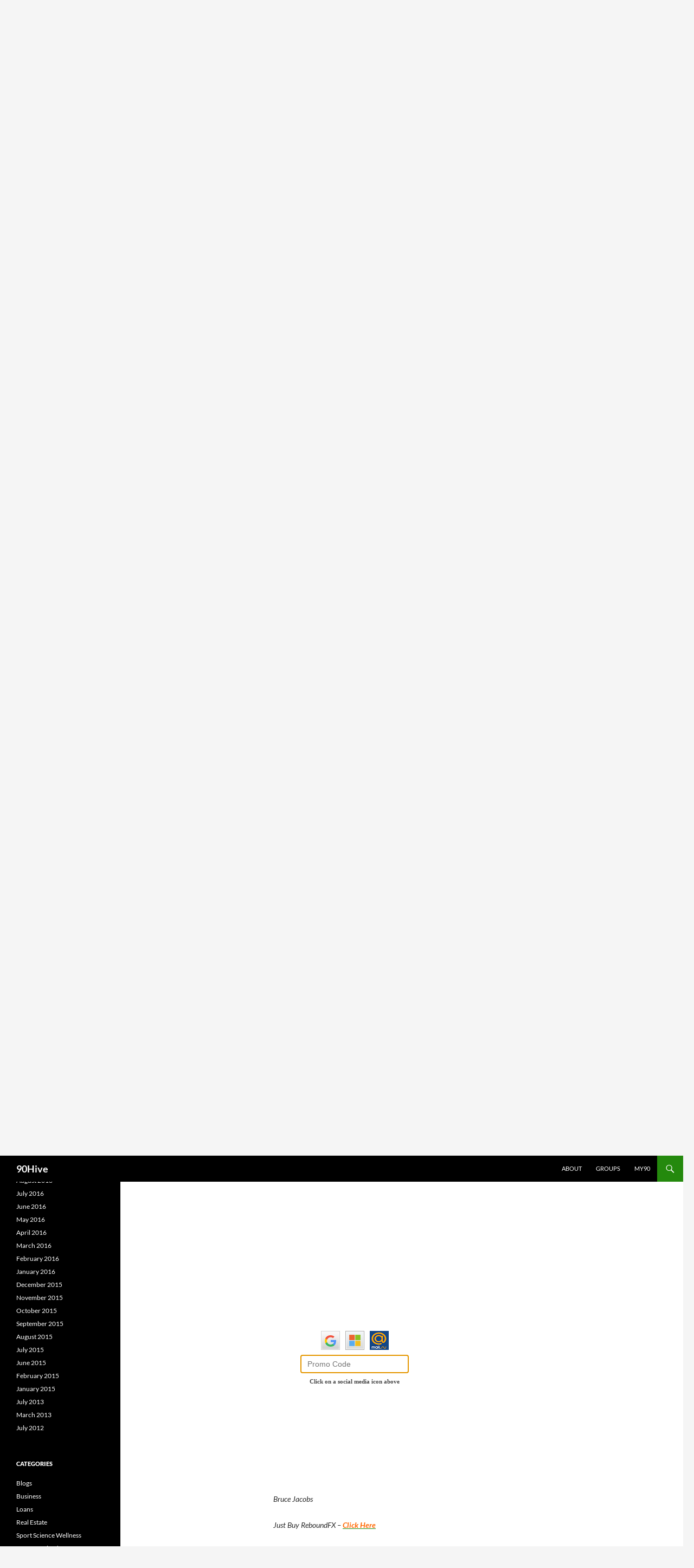

--- FILE ---
content_type: text/html; charset=UTF-8
request_url: http://www.90hive.org/uncategorized/blogs/reboundfx-fundraising-opportunity/
body_size: 9907
content:
<!DOCTYPE html>
<!--[if IE 7]>
<html class="ie ie7" lang="en">
<![endif]-->
<!--[if IE 8]>
<html class="ie ie8" lang="en">
<![endif]-->
<!--[if !(IE 7) & !(IE 8)]><!-->
<html lang="en">
<!--<![endif]-->
<head>
	<meta charset="UTF-8">
	<meta name="viewport" content="width=device-width">
	<title>ReboundFX Fundraising Opportunity | 90Hive</title>
	<link rel="profile" href="https://gmpg.org/xfn/11">
	<link rel="pingback" href="http://www.90hive.org/xmlrpc.php">
	<!--[if lt IE 9]>
	<script src="http://www.90hive.org/wp-content/themes/twentyfourteen/js/html5.js?ver=3.7.0"></script>
	<![endif]-->
	<meta name='robots' content='max-image-preview:large' />
<link rel="alternate" type="application/rss+xml" title="90Hive &raquo; Feed" href="http://www.90hive.org/feed/" />
<link rel="alternate" type="application/rss+xml" title="90Hive &raquo; Comments Feed" href="http://www.90hive.org/comments/feed/" />
<script>
window._wpemojiSettings = {"baseUrl":"https:\/\/s.w.org\/images\/core\/emoji\/14.0.0\/72x72\/","ext":".png","svgUrl":"https:\/\/s.w.org\/images\/core\/emoji\/14.0.0\/svg\/","svgExt":".svg","source":{"concatemoji":"http:\/\/www.90hive.org\/wp-includes\/js\/wp-emoji-release.min.js?ver=6.3.7"}};
/*! This file is auto-generated */
!function(i,n){var o,s,e;function c(e){try{var t={supportTests:e,timestamp:(new Date).valueOf()};sessionStorage.setItem(o,JSON.stringify(t))}catch(e){}}function p(e,t,n){e.clearRect(0,0,e.canvas.width,e.canvas.height),e.fillText(t,0,0);var t=new Uint32Array(e.getImageData(0,0,e.canvas.width,e.canvas.height).data),r=(e.clearRect(0,0,e.canvas.width,e.canvas.height),e.fillText(n,0,0),new Uint32Array(e.getImageData(0,0,e.canvas.width,e.canvas.height).data));return t.every(function(e,t){return e===r[t]})}function u(e,t,n){switch(t){case"flag":return n(e,"\ud83c\udff3\ufe0f\u200d\u26a7\ufe0f","\ud83c\udff3\ufe0f\u200b\u26a7\ufe0f")?!1:!n(e,"\ud83c\uddfa\ud83c\uddf3","\ud83c\uddfa\u200b\ud83c\uddf3")&&!n(e,"\ud83c\udff4\udb40\udc67\udb40\udc62\udb40\udc65\udb40\udc6e\udb40\udc67\udb40\udc7f","\ud83c\udff4\u200b\udb40\udc67\u200b\udb40\udc62\u200b\udb40\udc65\u200b\udb40\udc6e\u200b\udb40\udc67\u200b\udb40\udc7f");case"emoji":return!n(e,"\ud83e\udef1\ud83c\udffb\u200d\ud83e\udef2\ud83c\udfff","\ud83e\udef1\ud83c\udffb\u200b\ud83e\udef2\ud83c\udfff")}return!1}function f(e,t,n){var r="undefined"!=typeof WorkerGlobalScope&&self instanceof WorkerGlobalScope?new OffscreenCanvas(300,150):i.createElement("canvas"),a=r.getContext("2d",{willReadFrequently:!0}),o=(a.textBaseline="top",a.font="600 32px Arial",{});return e.forEach(function(e){o[e]=t(a,e,n)}),o}function t(e){var t=i.createElement("script");t.src=e,t.defer=!0,i.head.appendChild(t)}"undefined"!=typeof Promise&&(o="wpEmojiSettingsSupports",s=["flag","emoji"],n.supports={everything:!0,everythingExceptFlag:!0},e=new Promise(function(e){i.addEventListener("DOMContentLoaded",e,{once:!0})}),new Promise(function(t){var n=function(){try{var e=JSON.parse(sessionStorage.getItem(o));if("object"==typeof e&&"number"==typeof e.timestamp&&(new Date).valueOf()<e.timestamp+604800&&"object"==typeof e.supportTests)return e.supportTests}catch(e){}return null}();if(!n){if("undefined"!=typeof Worker&&"undefined"!=typeof OffscreenCanvas&&"undefined"!=typeof URL&&URL.createObjectURL&&"undefined"!=typeof Blob)try{var e="postMessage("+f.toString()+"("+[JSON.stringify(s),u.toString(),p.toString()].join(",")+"));",r=new Blob([e],{type:"text/javascript"}),a=new Worker(URL.createObjectURL(r),{name:"wpTestEmojiSupports"});return void(a.onmessage=function(e){c(n=e.data),a.terminate(),t(n)})}catch(e){}c(n=f(s,u,p))}t(n)}).then(function(e){for(var t in e)n.supports[t]=e[t],n.supports.everything=n.supports.everything&&n.supports[t],"flag"!==t&&(n.supports.everythingExceptFlag=n.supports.everythingExceptFlag&&n.supports[t]);n.supports.everythingExceptFlag=n.supports.everythingExceptFlag&&!n.supports.flag,n.DOMReady=!1,n.readyCallback=function(){n.DOMReady=!0}}).then(function(){return e}).then(function(){var e;n.supports.everything||(n.readyCallback(),(e=n.source||{}).concatemoji?t(e.concatemoji):e.wpemoji&&e.twemoji&&(t(e.twemoji),t(e.wpemoji)))}))}((window,document),window._wpemojiSettings);
</script>
<style>
img.wp-smiley,
img.emoji {
	display: inline !important;
	border: none !important;
	box-shadow: none !important;
	height: 1em !important;
	width: 1em !important;
	margin: 0 0.07em !important;
	vertical-align: -0.1em !important;
	background: none !important;
	padding: 0 !important;
}
</style>
	<link rel='stylesheet' id='wp-block-library-css' href='http://www.90hive.org/wp-includes/css/dist/block-library/style.min.css?ver=6.3.7' media='all' />
<style id='wp-block-library-theme-inline-css'>
.wp-block-audio figcaption{color:#555;font-size:13px;text-align:center}.is-dark-theme .wp-block-audio figcaption{color:hsla(0,0%,100%,.65)}.wp-block-audio{margin:0 0 1em}.wp-block-code{border:1px solid #ccc;border-radius:4px;font-family:Menlo,Consolas,monaco,monospace;padding:.8em 1em}.wp-block-embed figcaption{color:#555;font-size:13px;text-align:center}.is-dark-theme .wp-block-embed figcaption{color:hsla(0,0%,100%,.65)}.wp-block-embed{margin:0 0 1em}.blocks-gallery-caption{color:#555;font-size:13px;text-align:center}.is-dark-theme .blocks-gallery-caption{color:hsla(0,0%,100%,.65)}.wp-block-image figcaption{color:#555;font-size:13px;text-align:center}.is-dark-theme .wp-block-image figcaption{color:hsla(0,0%,100%,.65)}.wp-block-image{margin:0 0 1em}.wp-block-pullquote{border-bottom:4px solid;border-top:4px solid;color:currentColor;margin-bottom:1.75em}.wp-block-pullquote cite,.wp-block-pullquote footer,.wp-block-pullquote__citation{color:currentColor;font-size:.8125em;font-style:normal;text-transform:uppercase}.wp-block-quote{border-left:.25em solid;margin:0 0 1.75em;padding-left:1em}.wp-block-quote cite,.wp-block-quote footer{color:currentColor;font-size:.8125em;font-style:normal;position:relative}.wp-block-quote.has-text-align-right{border-left:none;border-right:.25em solid;padding-left:0;padding-right:1em}.wp-block-quote.has-text-align-center{border:none;padding-left:0}.wp-block-quote.is-large,.wp-block-quote.is-style-large,.wp-block-quote.is-style-plain{border:none}.wp-block-search .wp-block-search__label{font-weight:700}.wp-block-search__button{border:1px solid #ccc;padding:.375em .625em}:where(.wp-block-group.has-background){padding:1.25em 2.375em}.wp-block-separator.has-css-opacity{opacity:.4}.wp-block-separator{border:none;border-bottom:2px solid;margin-left:auto;margin-right:auto}.wp-block-separator.has-alpha-channel-opacity{opacity:1}.wp-block-separator:not(.is-style-wide):not(.is-style-dots){width:100px}.wp-block-separator.has-background:not(.is-style-dots){border-bottom:none;height:1px}.wp-block-separator.has-background:not(.is-style-wide):not(.is-style-dots){height:2px}.wp-block-table{margin:0 0 1em}.wp-block-table td,.wp-block-table th{word-break:normal}.wp-block-table figcaption{color:#555;font-size:13px;text-align:center}.is-dark-theme .wp-block-table figcaption{color:hsla(0,0%,100%,.65)}.wp-block-video figcaption{color:#555;font-size:13px;text-align:center}.is-dark-theme .wp-block-video figcaption{color:hsla(0,0%,100%,.65)}.wp-block-video{margin:0 0 1em}.wp-block-template-part.has-background{margin-bottom:0;margin-top:0;padding:1.25em 2.375em}
</style>
<style id='classic-theme-styles-inline-css'>
/*! This file is auto-generated */
.wp-block-button__link{color:#fff;background-color:#32373c;border-radius:9999px;box-shadow:none;text-decoration:none;padding:calc(.667em + 2px) calc(1.333em + 2px);font-size:1.125em}.wp-block-file__button{background:#32373c;color:#fff;text-decoration:none}
</style>
<style id='global-styles-inline-css'>
body{--wp--preset--color--black: #000;--wp--preset--color--cyan-bluish-gray: #abb8c3;--wp--preset--color--white: #fff;--wp--preset--color--pale-pink: #f78da7;--wp--preset--color--vivid-red: #cf2e2e;--wp--preset--color--luminous-vivid-orange: #ff6900;--wp--preset--color--luminous-vivid-amber: #fcb900;--wp--preset--color--light-green-cyan: #7bdcb5;--wp--preset--color--vivid-green-cyan: #00d084;--wp--preset--color--pale-cyan-blue: #8ed1fc;--wp--preset--color--vivid-cyan-blue: #0693e3;--wp--preset--color--vivid-purple: #9b51e0;--wp--preset--color--green: #24890d;--wp--preset--color--dark-gray: #2b2b2b;--wp--preset--color--medium-gray: #767676;--wp--preset--color--light-gray: #f5f5f5;--wp--preset--gradient--vivid-cyan-blue-to-vivid-purple: linear-gradient(135deg,rgba(6,147,227,1) 0%,rgb(155,81,224) 100%);--wp--preset--gradient--light-green-cyan-to-vivid-green-cyan: linear-gradient(135deg,rgb(122,220,180) 0%,rgb(0,208,130) 100%);--wp--preset--gradient--luminous-vivid-amber-to-luminous-vivid-orange: linear-gradient(135deg,rgba(252,185,0,1) 0%,rgba(255,105,0,1) 100%);--wp--preset--gradient--luminous-vivid-orange-to-vivid-red: linear-gradient(135deg,rgba(255,105,0,1) 0%,rgb(207,46,46) 100%);--wp--preset--gradient--very-light-gray-to-cyan-bluish-gray: linear-gradient(135deg,rgb(238,238,238) 0%,rgb(169,184,195) 100%);--wp--preset--gradient--cool-to-warm-spectrum: linear-gradient(135deg,rgb(74,234,220) 0%,rgb(151,120,209) 20%,rgb(207,42,186) 40%,rgb(238,44,130) 60%,rgb(251,105,98) 80%,rgb(254,248,76) 100%);--wp--preset--gradient--blush-light-purple: linear-gradient(135deg,rgb(255,206,236) 0%,rgb(152,150,240) 100%);--wp--preset--gradient--blush-bordeaux: linear-gradient(135deg,rgb(254,205,165) 0%,rgb(254,45,45) 50%,rgb(107,0,62) 100%);--wp--preset--gradient--luminous-dusk: linear-gradient(135deg,rgb(255,203,112) 0%,rgb(199,81,192) 50%,rgb(65,88,208) 100%);--wp--preset--gradient--pale-ocean: linear-gradient(135deg,rgb(255,245,203) 0%,rgb(182,227,212) 50%,rgb(51,167,181) 100%);--wp--preset--gradient--electric-grass: linear-gradient(135deg,rgb(202,248,128) 0%,rgb(113,206,126) 100%);--wp--preset--gradient--midnight: linear-gradient(135deg,rgb(2,3,129) 0%,rgb(40,116,252) 100%);--wp--preset--font-size--small: 13px;--wp--preset--font-size--medium: 20px;--wp--preset--font-size--large: 36px;--wp--preset--font-size--x-large: 42px;--wp--preset--spacing--20: 0.44rem;--wp--preset--spacing--30: 0.67rem;--wp--preset--spacing--40: 1rem;--wp--preset--spacing--50: 1.5rem;--wp--preset--spacing--60: 2.25rem;--wp--preset--spacing--70: 3.38rem;--wp--preset--spacing--80: 5.06rem;--wp--preset--shadow--natural: 6px 6px 9px rgba(0, 0, 0, 0.2);--wp--preset--shadow--deep: 12px 12px 50px rgba(0, 0, 0, 0.4);--wp--preset--shadow--sharp: 6px 6px 0px rgba(0, 0, 0, 0.2);--wp--preset--shadow--outlined: 6px 6px 0px -3px rgba(255, 255, 255, 1), 6px 6px rgba(0, 0, 0, 1);--wp--preset--shadow--crisp: 6px 6px 0px rgba(0, 0, 0, 1);}:where(.is-layout-flex){gap: 0.5em;}:where(.is-layout-grid){gap: 0.5em;}body .is-layout-flow > .alignleft{float: left;margin-inline-start: 0;margin-inline-end: 2em;}body .is-layout-flow > .alignright{float: right;margin-inline-start: 2em;margin-inline-end: 0;}body .is-layout-flow > .aligncenter{margin-left: auto !important;margin-right: auto !important;}body .is-layout-constrained > .alignleft{float: left;margin-inline-start: 0;margin-inline-end: 2em;}body .is-layout-constrained > .alignright{float: right;margin-inline-start: 2em;margin-inline-end: 0;}body .is-layout-constrained > .aligncenter{margin-left: auto !important;margin-right: auto !important;}body .is-layout-constrained > :where(:not(.alignleft):not(.alignright):not(.alignfull)){max-width: var(--wp--style--global--content-size);margin-left: auto !important;margin-right: auto !important;}body .is-layout-constrained > .alignwide{max-width: var(--wp--style--global--wide-size);}body .is-layout-flex{display: flex;}body .is-layout-flex{flex-wrap: wrap;align-items: center;}body .is-layout-flex > *{margin: 0;}body .is-layout-grid{display: grid;}body .is-layout-grid > *{margin: 0;}:where(.wp-block-columns.is-layout-flex){gap: 2em;}:where(.wp-block-columns.is-layout-grid){gap: 2em;}:where(.wp-block-post-template.is-layout-flex){gap: 1.25em;}:where(.wp-block-post-template.is-layout-grid){gap: 1.25em;}.has-black-color{color: var(--wp--preset--color--black) !important;}.has-cyan-bluish-gray-color{color: var(--wp--preset--color--cyan-bluish-gray) !important;}.has-white-color{color: var(--wp--preset--color--white) !important;}.has-pale-pink-color{color: var(--wp--preset--color--pale-pink) !important;}.has-vivid-red-color{color: var(--wp--preset--color--vivid-red) !important;}.has-luminous-vivid-orange-color{color: var(--wp--preset--color--luminous-vivid-orange) !important;}.has-luminous-vivid-amber-color{color: var(--wp--preset--color--luminous-vivid-amber) !important;}.has-light-green-cyan-color{color: var(--wp--preset--color--light-green-cyan) !important;}.has-vivid-green-cyan-color{color: var(--wp--preset--color--vivid-green-cyan) !important;}.has-pale-cyan-blue-color{color: var(--wp--preset--color--pale-cyan-blue) !important;}.has-vivid-cyan-blue-color{color: var(--wp--preset--color--vivid-cyan-blue) !important;}.has-vivid-purple-color{color: var(--wp--preset--color--vivid-purple) !important;}.has-black-background-color{background-color: var(--wp--preset--color--black) !important;}.has-cyan-bluish-gray-background-color{background-color: var(--wp--preset--color--cyan-bluish-gray) !important;}.has-white-background-color{background-color: var(--wp--preset--color--white) !important;}.has-pale-pink-background-color{background-color: var(--wp--preset--color--pale-pink) !important;}.has-vivid-red-background-color{background-color: var(--wp--preset--color--vivid-red) !important;}.has-luminous-vivid-orange-background-color{background-color: var(--wp--preset--color--luminous-vivid-orange) !important;}.has-luminous-vivid-amber-background-color{background-color: var(--wp--preset--color--luminous-vivid-amber) !important;}.has-light-green-cyan-background-color{background-color: var(--wp--preset--color--light-green-cyan) !important;}.has-vivid-green-cyan-background-color{background-color: var(--wp--preset--color--vivid-green-cyan) !important;}.has-pale-cyan-blue-background-color{background-color: var(--wp--preset--color--pale-cyan-blue) !important;}.has-vivid-cyan-blue-background-color{background-color: var(--wp--preset--color--vivid-cyan-blue) !important;}.has-vivid-purple-background-color{background-color: var(--wp--preset--color--vivid-purple) !important;}.has-black-border-color{border-color: var(--wp--preset--color--black) !important;}.has-cyan-bluish-gray-border-color{border-color: var(--wp--preset--color--cyan-bluish-gray) !important;}.has-white-border-color{border-color: var(--wp--preset--color--white) !important;}.has-pale-pink-border-color{border-color: var(--wp--preset--color--pale-pink) !important;}.has-vivid-red-border-color{border-color: var(--wp--preset--color--vivid-red) !important;}.has-luminous-vivid-orange-border-color{border-color: var(--wp--preset--color--luminous-vivid-orange) !important;}.has-luminous-vivid-amber-border-color{border-color: var(--wp--preset--color--luminous-vivid-amber) !important;}.has-light-green-cyan-border-color{border-color: var(--wp--preset--color--light-green-cyan) !important;}.has-vivid-green-cyan-border-color{border-color: var(--wp--preset--color--vivid-green-cyan) !important;}.has-pale-cyan-blue-border-color{border-color: var(--wp--preset--color--pale-cyan-blue) !important;}.has-vivid-cyan-blue-border-color{border-color: var(--wp--preset--color--vivid-cyan-blue) !important;}.has-vivid-purple-border-color{border-color: var(--wp--preset--color--vivid-purple) !important;}.has-vivid-cyan-blue-to-vivid-purple-gradient-background{background: var(--wp--preset--gradient--vivid-cyan-blue-to-vivid-purple) !important;}.has-light-green-cyan-to-vivid-green-cyan-gradient-background{background: var(--wp--preset--gradient--light-green-cyan-to-vivid-green-cyan) !important;}.has-luminous-vivid-amber-to-luminous-vivid-orange-gradient-background{background: var(--wp--preset--gradient--luminous-vivid-amber-to-luminous-vivid-orange) !important;}.has-luminous-vivid-orange-to-vivid-red-gradient-background{background: var(--wp--preset--gradient--luminous-vivid-orange-to-vivid-red) !important;}.has-very-light-gray-to-cyan-bluish-gray-gradient-background{background: var(--wp--preset--gradient--very-light-gray-to-cyan-bluish-gray) !important;}.has-cool-to-warm-spectrum-gradient-background{background: var(--wp--preset--gradient--cool-to-warm-spectrum) !important;}.has-blush-light-purple-gradient-background{background: var(--wp--preset--gradient--blush-light-purple) !important;}.has-blush-bordeaux-gradient-background{background: var(--wp--preset--gradient--blush-bordeaux) !important;}.has-luminous-dusk-gradient-background{background: var(--wp--preset--gradient--luminous-dusk) !important;}.has-pale-ocean-gradient-background{background: var(--wp--preset--gradient--pale-ocean) !important;}.has-electric-grass-gradient-background{background: var(--wp--preset--gradient--electric-grass) !important;}.has-midnight-gradient-background{background: var(--wp--preset--gradient--midnight) !important;}.has-small-font-size{font-size: var(--wp--preset--font-size--small) !important;}.has-medium-font-size{font-size: var(--wp--preset--font-size--medium) !important;}.has-large-font-size{font-size: var(--wp--preset--font-size--large) !important;}.has-x-large-font-size{font-size: var(--wp--preset--font-size--x-large) !important;}
.wp-block-navigation a:where(:not(.wp-element-button)){color: inherit;}
:where(.wp-block-post-template.is-layout-flex){gap: 1.25em;}:where(.wp-block-post-template.is-layout-grid){gap: 1.25em;}
:where(.wp-block-columns.is-layout-flex){gap: 2em;}:where(.wp-block-columns.is-layout-grid){gap: 2em;}
.wp-block-pullquote{font-size: 1.5em;line-height: 1.6;}
</style>
<link rel='stylesheet' id='twentyfourteen-lato-css' href='http://www.90hive.org/wp-content/themes/twentyfourteen/fonts/font-lato.css?ver=20230328' media='all' />
<link rel='stylesheet' id='genericons-css' href='http://www.90hive.org/wp-content/themes/twentyfourteen/genericons/genericons.css?ver=3.0.3' media='all' />
<link rel='stylesheet' id='twentyfourteen-style-css' href='http://www.90hive.org/wp-content/themes/twentyfourteen/style.css?ver=20230808' media='all' />
<link rel='stylesheet' id='twentyfourteen-block-style-css' href='http://www.90hive.org/wp-content/themes/twentyfourteen/css/blocks.css?ver=20230630' media='all' />
<!--[if lt IE 9]>
<link rel='stylesheet' id='twentyfourteen-ie-css' href='http://www.90hive.org/wp-content/themes/twentyfourteen/css/ie.css?ver=20140711' media='all' />
<![endif]-->
<script src='http://www.90hive.org/wp-includes/js/jquery/jquery.min.js?ver=3.7.0' id='jquery-core-js'></script>
<script src='http://www.90hive.org/wp-includes/js/jquery/jquery-migrate.min.js?ver=3.4.1' id='jquery-migrate-js'></script>
<link rel="https://api.w.org/" href="http://www.90hive.org/wp-json/" /><link rel="alternate" type="application/json" href="http://www.90hive.org/wp-json/wp/v2/posts/244" /><link rel="EditURI" type="application/rsd+xml" title="RSD" href="http://www.90hive.org/xmlrpc.php?rsd" />
<meta name="generator" content="WordPress 6.3.7" />
<link rel="canonical" href="http://www.90hive.org/uncategorized/blogs/reboundfx-fundraising-opportunity/" />
<link rel='shortlink' href='http://www.90hive.org/?p=244' />
<link rel="alternate" type="application/json+oembed" href="http://www.90hive.org/wp-json/oembed/1.0/embed?url=http%3A%2F%2Fwww.90hive.org%2Funcategorized%2Fblogs%2Freboundfx-fundraising-opportunity%2F" />
<link rel="alternate" type="text/xml+oembed" href="http://www.90hive.org/wp-json/oembed/1.0/embed?url=http%3A%2F%2Fwww.90hive.org%2Funcategorized%2Fblogs%2Freboundfx-fundraising-opportunity%2F&#038;format=xml" />
<style>.recentcomments a{display:inline !important;padding:0 !important;margin:0 !important;}</style><!-- ## NXS/OG ## --><!-- ## NXSOGTAGS ## --><!-- ## NXS/OG ## -->
</head>

<body class="post-template-default single single-post postid-244 single-format-standard wp-embed-responsive group-blog header-image full-width singular">
<div id="page" class="hfeed site">
		<div id="site-header">
		<a href="http://www.90hive.org/" rel="home">
			<img src="http://www.90hive.org/wp-content/uploads/2015/09/cropped-IMG_155493018028976-1.jpeg" width="1260" height="240" alt="90Hive" />
		</a>
	</div>
	
	<header id="masthead" class="site-header">
		<div class="header-main">
			<h1 class="site-title"><a href="http://www.90hive.org/" rel="home">90Hive</a></h1>

			<div class="search-toggle">
				<a href="#search-container" class="screen-reader-text" aria-expanded="false" aria-controls="search-container">
					Search				</a>
			</div>

			<nav id="primary-navigation" class="site-navigation primary-navigation">
				<button class="menu-toggle">Primary Menu</button>
				<a class="screen-reader-text skip-link" href="#content">
					Skip to content				</a>
				<div id="primary-menu" class="nav-menu"><ul>
<li class="page_item page-item-2"><a href="http://www.90hive.org/about/">About</a></li>
<li class="page_item page-item-216"><a href="http://www.90hive.org/groups/">Groups</a></li>
<li class="page_item page-item-220"><a href="http://www.90hive.org/my90/">My90</a></li>
</ul></div>
			</nav>
		</div>

		<div id="search-container" class="search-box-wrapper hide">
			<div class="search-box">
				<form role="search" method="get" class="search-form" action="http://www.90hive.org/">
				<label>
					<span class="screen-reader-text">Search for:</span>
					<input type="search" class="search-field" placeholder="Search &hellip;" value="" name="s" />
				</label>
				<input type="submit" class="search-submit" value="Search" />
			</form>			</div>
		</div>
	</header><!-- #masthead -->

	<div id="main" class="site-main">

	<div id="primary" class="content-area">
		<div id="content" class="site-content" role="main">
			
<article id="post-244" class="post-244 post type-post status-publish format-standard hentry category-blogs tag-bruce-jacobs tag-fundaisng-opportunity tag-reboundfx tag-reboundfx-fundaisng-opportunity tag-reboundfx-sports-drink">
	
	<header class="entry-header">
				<div class="entry-meta">
			<span class="cat-links"><a href="http://www.90hive.org/category/uncategorized/blogs/" rel="category tag">Blogs</a></span>
		</div>
			<h1 class="entry-title">ReboundFX Fundraising Opportunity</h1>
		<div class="entry-meta">
			<span class="entry-date"><a href="http://www.90hive.org/uncategorized/blogs/reboundfx-fundraising-opportunity/" rel="bookmark"><time class="entry-date" datetime="2016-07-09T05:44:37-04:00">July 9, 2016</time></a></span> <span class="byline"><span class="author vcard"><a class="url fn n" href="http://www.90hive.org/author/admin/" rel="author">Bruce Jacobs</a></span></span>		</div><!-- .entry-meta -->
	</header><!-- .entry-header -->

		<div class="entry-content">
		<p><a href="http://reboundfx.90hive.org/" target="_blank"><img decoding="async" alt="" src="https://scontent-lga3-1.xx.fbcdn.net/v/t1.0-9/13435400_909512769157079_4019208506625870826_n.jpg?oh=6277f80dd50db816bf8cb76465c76c69&amp;oe=57E369EE" style="height:236px; width:640px" /></a></p>
<p><span style="font-size:14px"><span style="color:rgb(0, 0, 0)">Here&#39;s something that can be the easiest and most sensible fundraiser for any sports organization. No door to door sales, no high pressure quotas and it&#39;s something that every ball player do and even most parents too on hot sunny days. If our players and parents are going to drink sports drinks to hydrate on during events then drinking <a href="http://reboundfx.90hive.org/" target="_blank">ReboundFX</a> should be their choice. If players and parents are going to replenish key nutrients between games then no other commercialized sports drink can help you to replenish most of those just depleted nutrients than ReboundFX. Not only is ReboundFX a tastier choice, it&#39;s a healthier choice too.&nbsp; Oh and did I forget to mention that not only can it replenish your body, it can replenish your bank account too.</span></span></p>
<p>
<span style="font-size:14px"><span style="color:rgb(0, 0, 0)">Did you know that many of the sports drinks that our athletes drink today have ingredients sourced from genetically engineered (GE) crops, commonly known as GMOs plus they most likely contain high fructose corn syrup and blue 1 (Dye). If you don&#39;t know what those things are, please do a Google search on negative effects of high fructose corn syrup and blue 1. Most sports drinks contain less than 15 nutrients, even with all the bad stuff thrown in. What most people don&#39;t know is that our sweat is like a soup of so many nutrients. ReboundFX has over 115 nutrients in trace amounts from good natural sources with no GMO&#39;s, Blue Dye #1 and no high fructose corn syrup. While ReboundFX may not be commercialized to you, it&#39;s trusted among baseball, football and tennis players from the pro leagues. ReboundFX is also the Sponsored Sports Drink of the professional WBA League.</span></span></p>
<p>
<span style="font-size:14px"><span style="color:rgb(0, 0, 0)">ReboundFX comes in several forms but I like the powder in the canister for $35.50. This canister gets you 30 servings for about $1.18 a serving. If you don&#39;t mix it up at home and buy bottled water on the road, your total price comes up to less than $1.30 per serving. If you ever buy a sports drink at a sporting event, games, tournaments and so forth that price can be as much as $2.00 and up. I&#39;ve been to some baseball tournaments where bottled water is $2.00 alone, making ReboundFX a No-Brainer choice at less than $1.30 per serving.&nbsp; More nutrients for more hydration support for less money just makes more sense, plus you can earn money back towards your organization too. Since we&#39;re all conditioned to drink sports drinks you mind as well drink one that comes with multiple rewards, don&#39;t you think?</span></span></p>
<p>
<span style="font-size:14px"><span style="color:rgb(0, 0, 0)">The best way is for the owner of an organization get activate their business account for $25. The owner will get a online wellness account store website. The owner then have 2 options at this point. They can put the ReboundFX logo with a link to the ReboundFX product on their team website. Inform all coaches and parents that they now can buy the best sports drink available on their team website by clicking the ReboundFX logo. Every time a persona (coach or parent) make an initial purchase, the team can earn 25% of each initial order (about $10.50). When the same coaches and parents purchase again the following month, the organization can receive 8% ( about $2.80) of each order.&nbsp; While that may not sound like a lot but how many parents, grandparents, aunts and uncles are apart of your team or organization? Does the athlete drink more than 8 bottles a week? If your organization want to increase their fundraising opportunity, just extend the ReboundFX Fundraising idea to other teams, organizations or tournament events and earn up to 8% of their total sales too. The ReboundFX Fundraising opportunity is as simple as that.</span></span></p>
<p>
<span style="font-size:14px"><span style="color:rgb(0, 0, 0)">I will supply you various ReboundFX graphics and walk with you every step of the way. There is one other way to make sure that not only does the team or organizations earn money but the coaches could also earn too. Anytime a coach can earn a little extra money that the organization don&#39;t have to pay out is always a happy situation for everyone. Here&#39;s a video below that talks a little about why replenishing the nutrients we loose through sweat is so vital to our health. After watching the video just click the button below to Get Started on your ReboundFX Fundraising Opportunity today</span></span></p>
<p><iframe frameborder="0" height="315" src="https://www.youtube.com/embed/Zwc4g_HM5o0?rel=0" width="420"></iframe></p>
<p><iframe scrolling="no" src="https://markethive.com/code/bg_plugin/markethive_cwidget.php?sponsor=90hivejacobs&amp;id=4282&amp;wid=12&amp;ref_url=YOURWEBSITE" style="margin:0; width:300px; height:250px; border:none; overflow:hidden"></iframe></p>
<p>&nbsp;</p>
<address><span style="font-size:14px">Bruce Jacobs</span></address>
<address><span style="font-size:14px">Just Buy ReboundFX &#8211; <strong><a href="https://escapeyoung.buyygy.com/90forLifeStore/en/rebound-fx-citrus-punch-powder-360-g-canister" target="_blank"><span style="color:rgb(255, 102, 0)">Click Here</span></a></strong></span></address>
<address>&nbsp;</address>
<address><a href="https://escapeyoung.buyygy.com/90forLifeStore/en/rebound-fx-citrus-punch-powder-360-g-canister"><img decoding="async" alt="" src="https://i.ytimg.com/vi/yr20_15l_7c/maxresdefault.jpg" style="float:left; height:338px; width:600px" /></a></address>
<p>&nbsp;</p>
<p>&nbsp;</p>
<p></p>
<p>The info shared here has not been evaluated by the FDA and is not intended to diagnose, cure or treat any illness or disease.</p>
	</div><!-- .entry-content -->
	
	<footer class="entry-meta"><span class="tag-links"><a href="http://www.90hive.org/tag/bruce-jacobs/" rel="tag">bruce jacobs</a><a href="http://www.90hive.org/tag/fundaisng-opportunity/" rel="tag">Fundaisng Opportunity</a><a href="http://www.90hive.org/tag/reboundfx/" rel="tag">ReboundFX</a><a href="http://www.90hive.org/tag/reboundfx-fundaisng-opportunity/" rel="tag">ReboundFX Fundaisng Opportunity</a><a href="http://www.90hive.org/tag/reboundfx-sports-drink/" rel="tag">reboundfx sports drink</a></span></footer></article><!-- #post-244 -->
		<nav class="navigation post-navigation">
		<h1 class="screen-reader-text">
			Post navigation		</h1>
		<div class="nav-links">
			<a href="http://www.90hive.org/uncategorized/blogs/arthritis-does-not-discriminate/" rel="prev"><span class="meta-nav">Previous Post</span>Arthritis Does NOT Discriminate</a><a href="http://www.90hive.org/uncategorized/blogs/dr-joel-wallach-dead-doctors-dont-lie/" rel="next"><span class="meta-nav">Next Post</span>Dr. Joel Wallach Dead Doctors Don&#8217;t Lie</a>			</div><!-- .nav-links -->
		</nav><!-- .navigation -->
				</div><!-- #content -->
	</div><!-- #primary -->

<div id="secondary">
		<h2 class="site-description">90Hive Wellness Market</h2>
	
	
		<div id="primary-sidebar" class="primary-sidebar widget-area" role="complementary">
		<aside id="wp_markethive_plugin-2" class="widget widget_wp_markethive_plugin"><div class="widget-text wp_widget_plugin_box"><iframe src='https://markethive.com/code/oAuth/oneall_signup_external.php?sponsorname=brucejacobs' style='margin:0; width:100%; height:350px; border:none; overflow:hidden' scrolling='no'></iframe></div></aside><aside id="search-2" class="widget widget_search"><form role="search" method="get" class="search-form" action="http://www.90hive.org/">
				<label>
					<span class="screen-reader-text">Search for:</span>
					<input type="search" class="search-field" placeholder="Search &hellip;" value="" name="s" />
				</label>
				<input type="submit" class="search-submit" value="Search" />
			</form></aside>
		<aside id="recent-posts-2" class="widget widget_recent_entries">
		<h1 class="widget-title">Recent Posts</h1><nav aria-label="Recent Posts">
		<ul>
											<li>
					<a href="http://www.90hive.org/uncategorized/blogs/is-gluten-your-friend-or-foe/">Is Gluten Your Friend or Foe?</a>
									</li>
											<li>
					<a href="http://www.90hive.org/uncategorized/blogs/electrolytes-are-minerals/">Electrolytes are Minerals</a>
									</li>
											<li>
					<a href="http://www.90hive.org/uncategorized/blogs/probiotics-rewards-vs-risk-you-decide/">Probiotics rewards vs risk, you decide</a>
									</li>
											<li>
					<a href="http://www.90hive.org/uncategorized/blogs/dac-quick-overview/">DAC Quick Overview</a>
									</li>
											<li>
					<a href="http://www.90hive.org/uncategorized/blogs/could-holiday-meals-be-making-us-sick/">Could Holiday Meals Be Making Us Sick</a>
									</li>
					</ul>

		</nav></aside><aside id="recent-comments-2" class="widget widget_recent_comments"><h1 class="widget-title">Recent Comments</h1><nav aria-label="Recent Comments"><ul id="recentcomments"></ul></nav></aside><aside id="archives-2" class="widget widget_archive"><h1 class="widget-title">Archives</h1><nav aria-label="Archives">
			<ul>
					<li><a href='http://www.90hive.org/2025/06/'>June 2025</a></li>
	<li><a href='http://www.90hive.org/2025/01/'>January 2025</a></li>
	<li><a href='http://www.90hive.org/2024/11/'>November 2024</a></li>
	<li><a href='http://www.90hive.org/2024/10/'>October 2024</a></li>
	<li><a href='http://www.90hive.org/2024/09/'>September 2024</a></li>
	<li><a href='http://www.90hive.org/2024/06/'>June 2024</a></li>
	<li><a href='http://www.90hive.org/2024/03/'>March 2024</a></li>
	<li><a href='http://www.90hive.org/2024/01/'>January 2024</a></li>
	<li><a href='http://www.90hive.org/2023/10/'>October 2023</a></li>
	<li><a href='http://www.90hive.org/2022/07/'>July 2022</a></li>
	<li><a href='http://www.90hive.org/2022/01/'>January 2022</a></li>
	<li><a href='http://www.90hive.org/2020/07/'>July 2020</a></li>
	<li><a href='http://www.90hive.org/2020/06/'>June 2020</a></li>
	<li><a href='http://www.90hive.org/2020/05/'>May 2020</a></li>
	<li><a href='http://www.90hive.org/2020/03/'>March 2020</a></li>
	<li><a href='http://www.90hive.org/2019/09/'>September 2019</a></li>
	<li><a href='http://www.90hive.org/2019/04/'>April 2019</a></li>
	<li><a href='http://www.90hive.org/2019/03/'>March 2019</a></li>
	<li><a href='http://www.90hive.org/2019/01/'>January 2019</a></li>
	<li><a href='http://www.90hive.org/2018/12/'>December 2018</a></li>
	<li><a href='http://www.90hive.org/2018/10/'>October 2018</a></li>
	<li><a href='http://www.90hive.org/2018/09/'>September 2018</a></li>
	<li><a href='http://www.90hive.org/2018/08/'>August 2018</a></li>
	<li><a href='http://www.90hive.org/2018/07/'>July 2018</a></li>
	<li><a href='http://www.90hive.org/2018/06/'>June 2018</a></li>
	<li><a href='http://www.90hive.org/2018/05/'>May 2018</a></li>
	<li><a href='http://www.90hive.org/2018/04/'>April 2018</a></li>
	<li><a href='http://www.90hive.org/2018/03/'>March 2018</a></li>
	<li><a href='http://www.90hive.org/2018/02/'>February 2018</a></li>
	<li><a href='http://www.90hive.org/2018/01/'>January 2018</a></li>
	<li><a href='http://www.90hive.org/2017/12/'>December 2017</a></li>
	<li><a href='http://www.90hive.org/2017/11/'>November 2017</a></li>
	<li><a href='http://www.90hive.org/2017/10/'>October 2017</a></li>
	<li><a href='http://www.90hive.org/2017/08/'>August 2017</a></li>
	<li><a href='http://www.90hive.org/2017/07/'>July 2017</a></li>
	<li><a href='http://www.90hive.org/2017/06/'>June 2017</a></li>
	<li><a href='http://www.90hive.org/2017/05/'>May 2017</a></li>
	<li><a href='http://www.90hive.org/2017/04/'>April 2017</a></li>
	<li><a href='http://www.90hive.org/2017/02/'>February 2017</a></li>
	<li><a href='http://www.90hive.org/2017/01/'>January 2017</a></li>
	<li><a href='http://www.90hive.org/2016/12/'>December 2016</a></li>
	<li><a href='http://www.90hive.org/2016/11/'>November 2016</a></li>
	<li><a href='http://www.90hive.org/2016/09/'>September 2016</a></li>
	<li><a href='http://www.90hive.org/2016/08/'>August 2016</a></li>
	<li><a href='http://www.90hive.org/2016/07/'>July 2016</a></li>
	<li><a href='http://www.90hive.org/2016/06/'>June 2016</a></li>
	<li><a href='http://www.90hive.org/2016/05/'>May 2016</a></li>
	<li><a href='http://www.90hive.org/2016/04/'>April 2016</a></li>
	<li><a href='http://www.90hive.org/2016/03/'>March 2016</a></li>
	<li><a href='http://www.90hive.org/2016/02/'>February 2016</a></li>
	<li><a href='http://www.90hive.org/2016/01/'>January 2016</a></li>
	<li><a href='http://www.90hive.org/2015/12/'>December 2015</a></li>
	<li><a href='http://www.90hive.org/2015/11/'>November 2015</a></li>
	<li><a href='http://www.90hive.org/2015/10/'>October 2015</a></li>
	<li><a href='http://www.90hive.org/2015/09/'>September 2015</a></li>
	<li><a href='http://www.90hive.org/2015/08/'>August 2015</a></li>
	<li><a href='http://www.90hive.org/2015/07/'>July 2015</a></li>
	<li><a href='http://www.90hive.org/2015/06/'>June 2015</a></li>
	<li><a href='http://www.90hive.org/2015/02/'>February 2015</a></li>
	<li><a href='http://www.90hive.org/2015/01/'>January 2015</a></li>
	<li><a href='http://www.90hive.org/2013/07/'>July 2013</a></li>
	<li><a href='http://www.90hive.org/2013/03/'>March 2013</a></li>
	<li><a href='http://www.90hive.org/2012/07/'>July 2012</a></li>
			</ul>

			</nav></aside><aside id="categories-2" class="widget widget_categories"><h1 class="widget-title">Categories</h1><nav aria-label="Categories">
			<ul>
					<li class="cat-item cat-item-196"><a href="http://www.90hive.org/category/uncategorized/blogs/">Blogs</a>
</li>
	<li class="cat-item cat-item-852"><a href="http://www.90hive.org/category/business/">Business</a>
</li>
	<li class="cat-item cat-item-853"><a href="http://www.90hive.org/category/loans/">Loans</a>
</li>
	<li class="cat-item cat-item-781"><a href="http://www.90hive.org/category/real-estate/">Real Estate</a>
</li>
	<li class="cat-item cat-item-3"><a href="http://www.90hive.org/category/sport-science-wellness/">Sport Science Wellness</a>
</li>
	<li class="cat-item cat-item-1"><a href="http://www.90hive.org/category/uncategorized/">Uncategorized</a>
</li>
	<li class="cat-item cat-item-10"><a href="http://www.90hive.org/category/wellness/">Wellness</a>
</li>
			</ul>

			</nav></aside><aside id="meta-2" class="widget widget_meta"><h1 class="widget-title">Meta</h1><nav aria-label="Meta">
		<ul>
						<li><a href="http://www.90hive.org/wp-login.php">Log in</a></li>
			<li><a href="http://www.90hive.org/feed/">Entries feed</a></li>
			<li><a href="http://www.90hive.org/comments/feed/">Comments feed</a></li>

			<li><a href="https://wordpress.org/">WordPress.org</a></li>
		</ul>

		</nav></aside>	</div><!-- #primary-sidebar -->
	</div><!-- #secondary -->

		</div><!-- #main -->

		<footer id="colophon" class="site-footer">

			
			<div class="site-info">
												<a href="https://wordpress.org/" class="imprint">
					Proudly powered by WordPress				</a>
			</div><!-- .site-info -->
		</footer><!-- #colophon -->
	</div><!-- #page -->

	<script src='http://www.90hive.org/wp-content/themes/twentyfourteen/js/functions.js?ver=20230526' id='twentyfourteen-script-js'></script>
</body>
</html>


--- FILE ---
content_type: text/html; charset=UTF-8
request_url: https://markethive.com/code/bg_plugin/markethive_cwidget.php?sponsor=90hivejacobs&id=4282&wid=12&ref_url=YOURWEBSITE
body_size: 1605
content:
<html>

<head>
	<meta name="viewport" content="width=device-width, initial-scale=1.0">
	<link href="https://markethive.com/code/capture_widget/css/style.css" type="text/css" rel="stylesheet" />
	<link href="https://markethive.com/cssroot/font/css/font-awesome.css" type="text/css" rel="stylesheet" />

	<script type="text/javascript">
		var oa = document.createElement('script');
		oa.type = 'text/javascript';
		oa.async = true;
		oa.src = 'https://markethive.api.oneall.com/socialize/library.js';
		var s = document.getElementsByTagName('script')[0];
		s.parentNode.insertBefore(oa, s);
	</script>

	<!-- Piwik -->
	<script type="text/javascript">
		var piwik_site_username = "";
		var piwik_owner = "90hivejacobs";
		var piwik_assetid = "4282";
		var piwik_site_id = "1";
		var piwik_referringUrl = "YOURWEBSITE";
		var _paq = _paq || [];
		_paq.push(['enableLinkTracking']);
		(function() {
			var u = "https://markethive.com/code/piwik/";
			_paq.push(['setTrackerUrl', u + 'piwik.php']);
			_paq.push(['setSiteId', piwik_site_id]);

			if (piwik_site_username != "") {
				_paq.push(['setCustomVariable',
					// Index, the number from 1 to 5 where this custom variable name is stored
					1,
					// Name of the variable
					"Username",
					// Value
					piwik_site_username,
					// Scope of the custom variable, "visit" means the custom variable applies to the current visit
					"page"
				]);
				_paq.push(['trackPageView']);
			}

			if (piwik_owner != "") {
				_paq.push(['setCustomVariable',
					// Index, the number from 1 to 5 where this custom variable name is stored
					2,
					// Name of the variable
					"Owner",
					// Value
					piwik_owner,
					// Scope of the custom variable, "visit" means the custom variable applies to the current visit
					"page"
				]);
			}

			if (piwik_assetid != "") {
				_paq.push(['setCustomVariable',
					// Index, the number from 1 to 5 where this custom variable name is stored
					3,
					// Name of the variable
					"Widget",
					// Value
					"CW" + piwik_assetid,
					// Scope of the custom variable, "visit" means the custom variable applies to the current visit
					"page"
				]);
			}

			if (piwik_referringUrl != "") {
				_paq.push(['setReferrerUrl', piwik_referringUrl]);
			}

			_paq.push(['trackPageView']);

			var d = document,
				g = d.createElement('script'),
				s = d.getElementsByTagName('script')[0];
			g.type = 'text/javascript';
			g.async = true;
			g.defer = true;
			g.src = u + 'piwik.js';
			s.parentNode.insertBefore(g, s);
		})();
	</script>
	<noscript>
		<p><img src="https://markethive.com/code/piwik/piwik.php?idsite=1" style="border:0;" alt="" /></p>
	</noscript>
	<!-- End Piwik Code -->

	<script>
		function changeURL(url) {
			document.location = url;
		}
	</script>

</head>

<body>
	<div class='widget-container' style='background:;'><div><div class='widget-header'>
			<h1 style='color:;font-family:;font-size:px;'></h1>
		</div><div class='widget-social-btns'><div id='oa_social_login_container'><a style="margin:3px 5px;" href="https://markethive.com/social-callback?provider=google&id=4282&from_widget=true&sponsor=90hivejacobs&ip=18.117.183.162&ref_url=YOURWEBSITE&hosted=http://YOURWEBSITE&gowner=&groupId=none&blogId=none&pageid=&promocode=" class="btn btn-sm btn-rounded btn-social-icon btn-google" target="_blank"><img src="https://markethive.com/images/login-registration-popup/btn-google.png" /></a><a style="margin:3px 5px;" href="https://markethive.com/social-callback?provider=microsoftgraph&id=4282&from_widget=true&sponsor=90hivejacobs&ip=18.117.183.162&ref_url=YOURWEBSITE&hosted=http://YOURWEBSITE&gowner=&groupId=none&blogId=none&pageid=&promocode=" class="btn btn-sm btn-rounded btn-social-icon btn-microsoft" target="_blank"><img src="https://markethive.com/images/login-registration-popup/btn-microsoft.png" /></a><a style="margin:3px 5px;" href="https://markethive.com/social-callback?provider=mailru&id=4282&from_widget=true&sponsor=90hivejacobs&ip=18.117.183.162&ref_url=YOURWEBSITE&hosted=http://YOURWEBSITE&gowner=&groupId=none&blogId=none&pageid=&promocode=" class="btn btn-sm btn-rounded btn-social-icon btn-mailru" target="_blank"><img src="https://markethive.com/images/login-registration-popup/btn-mailru.png" /></a></div></div><div class="widget-text"><input id="promo_code" name="promocode" type="text" class="form-control" placeholder="Promo Code" value="" /></div><div class='widget-text'><b>Click on a social media icon above<br></div></div></div>
	<script type="text/javascript">
		document.addEventListener('DOMContentLoaded', function() {
			var promoCodeInput = document.getElementById('promo_code');
			promoCodeInput.focus();

			promoCodeInput.addEventListener('keypress', function(e) {
				if (e.keyCode == 13) {
					e.preventDefault();
				}
			});

			var eventList = ["change", "keyup", "paste", "input"];
			for (event of eventList) {
				promoCodeInput.addEventListener(event, function() {
					var socialIconLinks = document.querySelectorAll('a.btn-social-icon');

					Array.from(socialIconLinks).forEach(function(link) {
						var currentUrl = new URL(link.href);
						currentUrl.searchParams.set("promocode", promoCodeInput.value);
						link.setAttribute('href', currentUrl.href);
					});

					console.log(promoCodeInput.value +"you inserted things by paste or typing etc.");
				});
			}
		});
	</script>
</body>

</html></body>
</html>


--- FILE ---
content_type: text/css
request_url: https://markethive.com/code/capture_widget/css/style.css
body_size: 353
content:
.widget-header {
	padding-top: 10px;
	padding-bottom: 10px;
	text-align: center;
	height: auto;
	width: 100%;
}

.widget-header h1 {
	margin: 0;
    padding: 0;
}

.widget-text {
	padding-bottom:5px;
	vertical-align:middle;
	text-align:center;
	font-size:11px;
	font-weight:bold;
	color:#464646;
	font-family: tahoma;
	line-height: 90%; 
}

.widget-social-btns {
	width: 100%;
	height: auto;
}

#oa_social_login_container {
	text-align: center;
}

#oa_social_login_container .btn-social-icon {
    display: inline-block;
    height: auto;
    min-height: 35px;
}

#oa_social_login_container .btn-social-icon .fa {
   	background: #337ab7;
    color: #fff;
    font-size: 17px;
    border-radius: 4px;
    width: 30px;
    height: 30px;
    line-height: 30px;
    margin: 2px 2px;
}

input#promo_code {
    display: inline-block;
    width: 200px;
    height: 34px;
    padding: 6px 12px;
    margin: 6px;
    font-size: 14px;
    line-height: 1.42857143;
    color: #555;
    background-color: #fff;
    background-image: none;
    border: 1px solid #ccc;
    border-radius: 4px;
    -webkit-box-shadow: inset 0 1px 1px rgba(0, 0, 0, .075);
    box-shadow: inset 0 1px 1px rgba(0, 0, 0, .075);
    -webkit-transition: border-color ease-in-out .15s, -webkit-box-shadow ease-in-out .15s;
    -o-transition: border-color ease-in-out .15s, box-shadow ease-in-out .15s;
    transition: border-color ease-in-out .15s, box-shadow ease-in-out .15s;
}